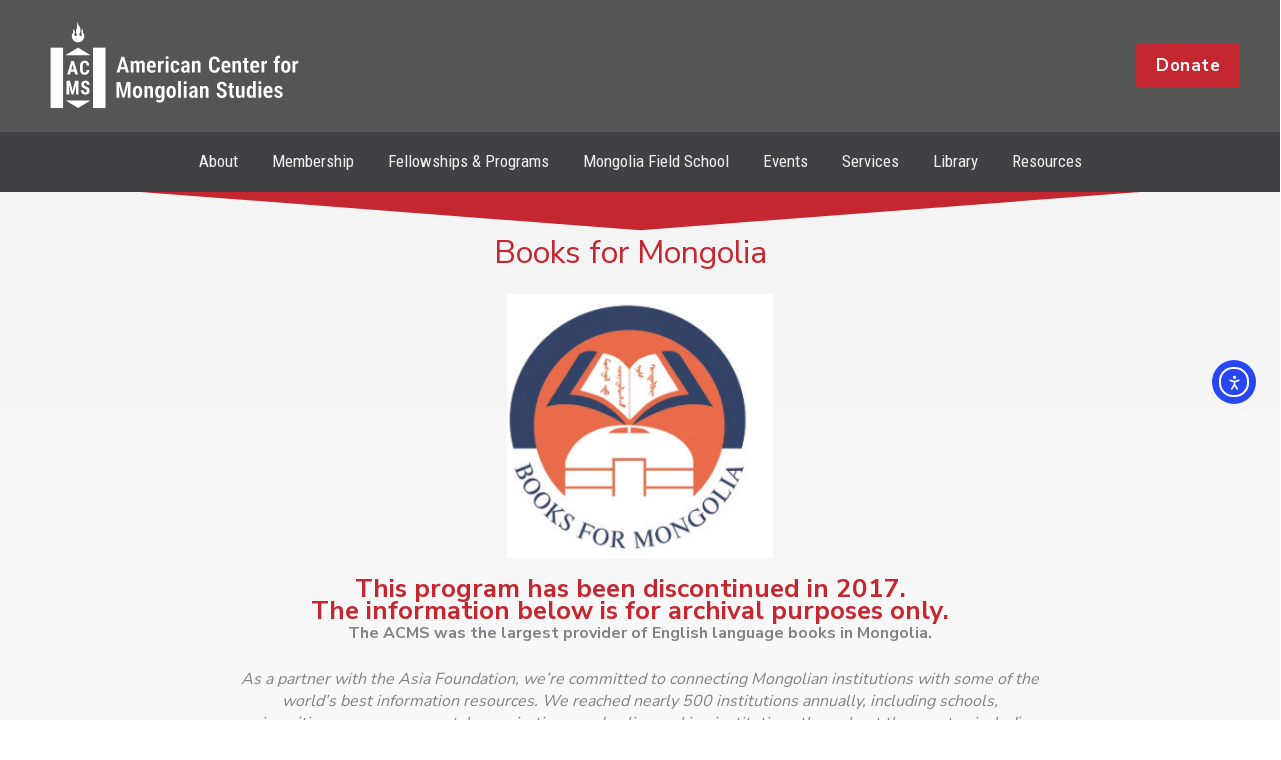

--- FILE ---
content_type: image/svg+xml
request_url: https://mongoliacenter.org/wp-content/uploads/2020/06/ACMS-Logo-ROBOTO3.svg
body_size: 4641
content:
<?xml version="1.0" encoding="UTF-8"?> <!-- Generator: Adobe Illustrator 24.1.2, SVG Export Plug-In . SVG Version: 6.00 Build 0) --> <svg xmlns="http://www.w3.org/2000/svg" xmlns:xlink="http://www.w3.org/1999/xlink" version="1.1" id="Layer_1" x="0px" y="0px" viewBox="0 0 2162.2 766" style="enable-background:new 0 0 2162.2 766;" xml:space="preserve"> <style type="text/css"> .st0{display:none;} .st1{display:inline;fill:#C4272F;} .st2{font-family:'Oswald-Bold';} .st3{font-size:149.2202px;} .st4{letter-spacing:4.1;} .st5{font-family:'Oswald-Regular';} .st6{font-size:168.2618px;} .st7{fill:#FFFFFF;} .st8{enable-background:new ;} </style> <g id="Layer_1_1_"> </g> <g id="Muli" class="st0"> </g> <g id="Gotham" class="st0"> </g> <g id="Oswald" class="st0"> <path class="st1" d="M258.7,143.6c0,27.6,22.4,50,50,50s50-22.4,50-50c0-20-12.5-22.5-12.5-30s7.5-17.5-7.5-30 c7.5,12.5-5,15-5,27.5s5,12.5,5,22.5c0,5.5-4.5,10-10,10s-10-4.5-10-10c0-10,10-20,10-35s-2.5-20-10-32.5s-20-22.5-10-32.5 c-15,5-7.5,25-7.5,37.5s-10,20-10,35s7.5,17.5,7.5,27.5c0,5.5-4.5,10-10,10s-10-4.5-10-10c0-10,5-10,5-22.5s-12.5-15-5-27.5 c-15,12.5-7.5,22.5-7.5,30S258.7,123.6,258.7,143.6z"></path> <rect x="88.7" y="235.7" class="st1" width="100" height="480"></rect> <rect x="428.7" y="235.7" class="st1" width="100" height="480"></rect> <polygon class="st1" points="208.7,235.7 308.7,295.7 408.7,235.7 "></polygon> <polygon class="st1" points="208.7,655.7 308.7,715.7 408.7,655.7 "></polygon> <text transform="matrix(0.9839 0 0 1 226.252 460.0552)" class="st1 st2 st3 st4">A</text> <text transform="matrix(0.9839 0 0 1 313.668 460.0552)" class="st1 st2 st3">C </text> <text transform="matrix(0.9839 0 0 1 213.5684 619.5669)" class="st1 st2 st3">M</text> <text transform="matrix(0.9839 0 0 1 322.6201 619.5669)" class="st1 st2 st3">S</text> <text transform="matrix(1 0 0 1 626.1721 447.3361)" class="st1 st5 st6">American Center for </text> <text transform="matrix(1 0 0 1 609.3462 639.936)" class="st1 st5 st6">Mongolian Studies</text> </g> <g> <g> <path class="st7" d="M254.7,143.6c0,27.6,22.4,50,50,50s50-22.4,50-50c0-20-12.5-22.5-12.5-30s7.5-17.5-7.5-30 c7.5,12.5-5,15-5,27.5s5,12.5,5,22.5c0,5.5-4.5,10-10,10s-10-4.5-10-10c0-10,10-20,10-35s-2.5-20-10-32.5s-20-22.5-10-32.5 c-15,5-7.5,25-7.5,37.5s-10,20-10,35s7.5,17.5,7.5,27.5c0,5.5-4.5,10-10,10s-10-4.5-10-10c0-10,5-10,5-22.5s-12.5-15-5-27.5 c-15,12.5-7.5,22.5-7.5,30S254.7,123.6,254.7,143.6z"></path> </g> <g> <rect x="84.7" y="235.7" class="st7" width="100" height="480"></rect> </g> <g> <rect x="424.7" y="235.7" class="st7" width="100" height="480"></rect> </g> <g> <polygon class="st7" points="404.7,295.7 304.7,235.7 204.7,295.7 "></polygon> </g> <g> <polygon class="st7" points="204.7,655.3 304.7,715.3 404.7,655.3 "></polygon> </g> <g class="st8"> <path class="st7" d="M275.5,427.4H246l-5.7,22.3h-22.9l33.4-108.8h19.8l33.7,108.8h-23.1L275.5,427.4z M250.7,409.1h20l-10-38.8 L250.7,409.1z"></path> </g> <g class="st8"> <path class="st7" d="M394.4,413.4c-0.5,12.4-4,21.8-10.3,28.2c-6.3,6.4-15.2,9.6-26.8,9.6c-12.1,0-21.4-4-27.8-12.1 s-9.7-19.6-9.7-34.6v-18.3c0-14.9,3.3-26.5,10-34.6s15.9-12.1,27.8-12.1c11.7,0,20.5,3.3,26.6,9.9s9.5,16.1,10.3,28.5h-21.7 c-0.2-7.7-1.4-13-3.5-15.9s-6-4.4-11.7-4.4c-5.8,0-9.9,2.1-12.3,6.2s-3.7,10.9-3.8,20.3v20.5c0,10.8,1.2,18.2,3.6,22.3 c2.4,4,6.5,6.1,12.2,6.1s9.6-1.4,11.8-4.2c2.2-2.8,3.4-7.9,3.7-15.3L394.4,413.4L394.4,413.4z"></path> </g> <g class="st8"> <path class="st7" d="M240.4,498.9l20.2,78.7l20.1-78.7H309v108.8h-21.7v-29.4l2-45.3l-21.4,74.8h-14.7L231.8,533l2,45.3v29.4 h-21.6V498.9H240.4z"></path> </g> <g class="st8"> <path class="st7" d="M375.3,579.1c0-4.4-1.1-7.8-3.3-10c-2.2-2.3-6.3-4.6-12.2-7.1c-10.7-4.1-18.5-9-23.2-14.5 c-4.7-5.6-7.1-12.1-7.1-19.7c0-9.2,3.2-16.5,9.6-22.1s14.5-8.3,24.4-8.3c6.6,0,12.4,1.4,17.6,4.2c5.1,2.8,9.1,6.8,11.9,11.9 c2.8,5.1,4.2,11,4.2,17.5h-21.5c0-5.1-1.1-9-3.2-11.6c-2.1-2.7-5.2-4-9.2-4c-3.8,0-6.7,1.1-8.8,3.4c-2.1,2.3-3.2,5.3-3.2,9.2 c0,3,1.2,5.7,3.5,8.1c2.4,2.4,6.5,4.9,12.5,7.5c10.4,3.8,18,8.5,22.7,14.1s7.1,12.7,7.1,21.3c0,9.5-3,16.9-8.9,22.2s-14,8-24.2,8 c-6.9,0-13.2-1.4-18.9-4.3s-10.1-7-13.3-12.4c-3.2-5.4-4.8-11.7-4.8-19.1h21.7c0,6.3,1.2,10.8,3.6,13.7c2.4,2.8,6.3,4.3,11.8,4.3 C371.5,591.3,375.3,587.2,375.3,579.1z"></path> </g> <path class="st7" d="M681.8,407.6l6.9,26.4h24.6l-39.6-126h-21.6l-39.4,126H637l6.9-26.4H681.8z M662.8,335.5l14,53.4h-28 L662.8,335.5z"></path> <path class="st7" d="M814.9,361.6c1.7,2.6,2.5,6.8,2.5,12.7V434h22.1v-61.3c-0.4-22.4-8.3-33.3-24.3-33.3c-9.7,0-17,4-22.2,12.2 l-1.5,2.3l-1.1-2.5c-3.7-8.1-9.9-12.1-18.9-12.1c-8.8,0-15.7,3.3-21.1,10.1l-2.4,3l-0.9-11.3h-20.6V434h22.1v-68.5l0.2-0.3 c2.8-5.2,6.7-7.8,11.6-7.8c4.3,0,7.4,1.5,9.2,4.4c1.6,2.7,2.4,6.9,2.4,12.7V434h22.1v-63.5l-0.2-3.3l0.1-0.3 c2.5-6.3,6.5-9.5,11.8-9.5C810,357.4,813.1,358.8,814.9,361.6z"></path> <path class="st7" d="M927.7,383.6c-0.1-14.7-3.1-25.9-9-33.3c-5.8-7.3-14.5-11-26-11c-11.8,0-21,4-27.3,11.8 c-6.4,7.9-9.6,19.4-9.6,34.1v7.6c0,13.8,3.5,24.6,10.4,31.9s16.6,11,29,11c6.6,0,12.8-1.3,18.4-3.8c5.2-2.3,9.3-5.4,12.2-9 l-8.3-12.7c-5.7,5.1-12.6,7.8-20.7,7.8c-6.2,0-10.9-1.8-14-5.5c-3-3.5-4.7-9.1-5-16.5l-0.1-1.6h50L927.7,383.6L927.7,383.6z M877.9,379.9l0.1-1.6c0.4-7.2,1.6-12.4,3.7-15.8c2.3-3.6,5.9-5.4,10.8-5.4c4.9,0,8.4,1.7,10.5,5.2c1.9,3.2,2.9,7.7,3,13.8v3.8 H877.9z"></path> <path class="st7" d="M983.2,361.6L983.2,361.6l6.8,0.6l0.2-22.1c-1.5-0.5-3.3-0.7-5.4-0.7c-6.4,0-11.3,3.7-15,11.3l-2.5,5l-1-14.6 h-20.8V434h22.2v-62.2l0.1-0.3C970.5,365,975.7,361.6,983.2,361.6z"></path> <g> <path class="st7" d="M1026.9,306.3c-2.2-2.2-5.1-3.3-8.9-3.3c-3.8,0-6.7,1.1-8.9,3.3c-2.2,2.2-3.3,5-3.3,8.5s1.1,6.3,3.3,8.5 c2.2,2.3,5.1,3.4,8.9,3.4c3.8,0,6.7-1.1,8.9-3.4c2.2-2.3,3.3-5.1,3.3-8.5C1030.2,311.3,1029.1,308.5,1026.9,306.3z"></path> <rect x="1007" y="341.1" class="st7" width="22.2" height="92.9"></rect> </g> <path class="st7" d="M1046.6,384.2v7.6c0.1,14.5,3.3,25.6,9.6,33c6.2,7.3,15.3,11,27.1,11c9.5,0,17.4-3.1,23.4-9.2 c5.7-5.8,8.8-13.5,9.2-22.8h-20.6c-0.6,11.7-7.1,14.2-12.5,14.2c-3.6,0-6.4-0.8-8.5-2.5c-2-1.6-3.5-4.2-4.3-7.6 c-0.8-3.2-1.2-8.7-1.2-16.7v-9.7c0.1-9.3,1.2-15.5,3.2-18.8c2.2-3.6,5.8-5.4,10.7-5.4c4.5,0,7.8,1.7,9.8,5.1 c1.7,2.8,2.6,6.8,2.8,11.7h20.6c-0.4-10.8-3.3-19.3-8.9-25.3c-5.8-6.2-13.8-9.3-23.9-9.3c-12,0-21.2,3.8-27.2,11.3 C1049.7,358.3,1046.6,369.6,1046.6,384.2z"></path> <path class="st7" d="M1156.1,435.8c7.2,0,12.8-2.8,17-8.6l2-2.7l0.7,3.3c0.6,2.7,1.1,4.8,1.6,6.2h22.6c-2.1-4.8-3.3-11.3-3.4-19.4 v-45.1c0-9.7-2.8-17.2-8.2-22.4c-5.4-5.2-13.3-7.8-23.4-7.8c-9.7,0-17.9,2.8-24.2,8.3c-6,5.2-9.1,11.5-9.4,19.3h22.1 c0.6-9,6.1-11,10.9-11c3.3,0,5.8,1.1,7.6,3.2c1.7,2.1,2.6,5.4,2.6,10.1v9.2h-9.1c-11.6,0.1-20.6,2.8-26.7,8.1 c-6,5.2-9.1,12.6-9.1,22.2c0,8,2.5,14.6,7.5,19.6C1142.1,433.3,1148.5,435.8,1156.1,435.8z M1155.9,395.1c2.7-3,6.5-4.6,11.2-4.6 h7.5v21.9l-0.2,0.4c-1.1,1.7-2.7,3.3-4.9,4.5c-2.2,1.2-4.8,1.9-7.8,1.9c-4.5,0-9.8-2.1-9.8-12.1 C1151.8,402.1,1153.2,398.1,1155.9,395.1z"></path> <path class="st7" d="M1251.6,357.4c4.6,0,7.9,1.5,9.8,4.3c1.8,2.7,2.7,6.9,2.7,12.7V434h22.2v-61.5c-0.5-22.3-8.3-33.2-23.9-33.2 c-8.7,0-15.6,3.5-21,10.7l-2.4,3.2l-0.9-12.1h-20.7V434h22.2v-68.5l0.2-0.3C1242.5,360,1246.5,357.4,1251.6,357.4z"></path> <path class="st7" d="M1417.1,394c-0.5,8.4-2,14.1-4.7,17.5c-2.9,3.7-8.1,5.6-15.4,5.6c-7.5,0-12.9-2.7-16-7.9 c-3-5.1-4.5-14-4.5-27.2v-24.4c0.2-11.6,1.8-19.7,4.8-24.8c3.2-5.3,8.6-8,16.1-8c7.3,0,12.5,1.9,15.3,5.8c2.6,3.6,4.1,9.5,4.5,18.2 h23.1c-1.2-13.5-5.2-24.1-11.9-31.3c-7-7.5-17.4-11.3-30.9-11.3c-13.8,0-24.7,4.7-32.3,13.9c-7.8,9.3-11.7,22.7-11.7,40v21.7 c0,17.3,3.8,30.9,11.3,40.1c7.4,9.2,18.3,13.8,32.4,13.8c13.4,0,23.9-3.7,31.2-10.9c7-7,11-17.4,11.9-30.8L1417.1,394z"></path> <path class="st7" d="M1453.2,385.2v7.6c0,13.8,3.5,24.6,10.4,31.9s16.6,11,29,11c6.6,0,12.8-1.3,18.4-3.8c5.2-2.3,9.3-5.4,12.2-9 l-8.3-12.7c-5.7,5.1-12.6,7.8-20.7,7.8c-6.2,0-10.9-1.8-14-5.5c-3-3.5-4.7-9.1-5-16.5l-0.1-1.6h50v-10.8c-0.1-14.7-3.1-25.9-9-33.3 c-5.8-7.3-14.5-11-26-11c-11.8,0-21,4-27.3,11.8C1456.4,359,1453.2,370.5,1453.2,385.2z M1475.4,378.4c0.4-7.2,1.6-12.4,3.7-15.8 c2.3-3.6,5.9-5.4,10.8-5.4s8.4,1.7,10.5,5.2c1.9,3.2,2.9,7.7,3,13.8v3.8h-28.2L1475.4,378.4z"></path> <path class="st7" d="M1575.9,357.4c4.6,0,7.9,1.5,9.8,4.3c1.8,2.7,2.7,6.9,2.7,12.7V434h22.2v-61.5c-0.5-22.3-8.3-33.2-23.9-33.2 c-8.7,0-15.6,3.5-21,10.7l-2.4,3.2l-0.9-12.1h-20.7V434h22.2v-68.5l0.2-0.3C1566.8,360,1570.8,357.4,1575.9,357.4z"></path> <path class="st7" d="M1658.7,435.8c4.4,0,8.5-0.7,12.3-2l0.2-16.6c-1.3,0.2-2.7,0.3-4.4,0.3c-3.4,0-5.9-0.9-7.2-2.7 c-1.2-1.7-1.8-4.5-1.8-8.7v-49.2h12.9v-15.8h-12.9v-23.6h-22.1v23.6h-11.1v15.8h11.1v52.5C1635.8,427.2,1643.4,435.8,1658.7,435.8z "></path> <path class="st7" d="M1756.2,383.6c-0.1-14.7-3.1-25.9-9-33.3c-5.8-7.3-14.5-11-26-11c-11.8,0-21,4-27.3,11.8 c-6.4,7.9-9.6,19.4-9.6,34.1v7.6c0,13.8,3.5,24.6,10.4,31.9s16.6,11,29,11c6.6,0,12.8-1.3,18.4-3.8c5.2-2.3,9.3-5.4,12.2-9 l-8.3-12.7c-5.7,5.1-12.6,7.8-20.7,7.8c-6.2,0-10.9-1.8-14-5.5c-3-3.5-4.7-9.1-5-16.5l-0.1-1.6h50V383.6z M1734.6,379.9h-28.2 l0.1-1.6c0.4-7.2,1.6-12.4,3.7-15.8c2.3-3.6,5.9-5.4,10.8-5.4s8.4,1.7,10.5,5.2c1.9,3.2,2.9,7.7,3,13.8L1734.6,379.9L1734.6,379.9z "></path> <path class="st7" d="M1810.9,361.6L1810.9,361.6l6.8,0.6l0.2-22.1c-1.5-0.5-3.3-0.7-5.4-0.7c-6.4,0-11.3,3.7-15,11.3l-2.5,5 l-1-14.6h-20.8V434h22.2v-62.2l0.1-0.3C1798.2,365,1803.4,361.6,1810.9,361.6z"></path> <path class="st7" d="M1921.2,300.5c-4-1-7.3-1.4-9.8-1.4c-9.3,0-16.6,2.8-21.8,8.3c-5.2,5.6-7.9,13.5-8,23.7v10.1H1870V357h11.6v77 h22.2v-77.1h15v-15.8h-15v-9.3c0-12.2,6.9-14.8,12.7-14.8c1.7,0,3.2,0.1,4.6,0.4L1921.2,300.5z"></path> <path class="st7" d="M1968.2,339.4c-11.6,0-20.8,4-27.3,11.9c-6.6,8-9.9,19.1-9.9,33.3v6.1c0,14.2,3.3,25.5,9.9,33.4 c6.5,7.8,15.8,11.8,27.5,11.8s20.9-4,27.4-11.8c6.5-7.9,9.8-19.1,9.8-33.3v-6.1c0-14.2-3.3-25.5-9.9-33.4 C1989.1,343.3,1979.9,339.4,1968.2,339.4z M1983.5,395c-0.7,15.2-5.8,22.9-15.1,22.9c-10.1,0-15.2-9.2-15.2-27.2v-6.3 c0-9.1,1.2-15.7,3.8-20.2c2.7-4.7,6.5-7.1,11.3-7.1c5,0,8.9,2.4,11.6,7.1c2.6,4.5,3.8,11.1,3.8,20.2L1983.5,395z"></path> <path class="st7" d="M2060.5,361.6h0.1l6.7,0.6l0.2-22.1c-1.5-0.5-3.3-0.7-5.4-0.7c-6.4,0-11.3,3.7-15,11.3l-2.5,5l-1-14.6h-20.8 V434h22.2v-62.2l0.1-0.3C2047.8,365,2053,361.6,2060.5,361.6z"></path> <polygon class="st7" points="702.2,600.7 702.2,634 725.4,634 725.4,508 694,508 668.5,605.7 643,508 611.6,508 611.6,634 634.7,634 634.7,600.6 631.7,534.4 660.7,634 676.2,634 705.2,534.4 "></polygon> <path class="st7" d="M780.7,539.4c-11.6,0-20.8,4-27.3,11.9c-6.6,8-9.9,19.1-9.9,33.3v6.1c0,14.2,3.3,25.5,9.9,33.4 c6.5,7.8,15.8,11.8,27.5,11.8s20.9-4,27.4-11.8c6.5-7.9,9.8-19.1,9.8-33.3v-6.1c0-14.2-3.3-25.5-9.9-33.4 C801.7,543.3,792.4,539.4,780.7,539.4z M796.1,595c-0.7,15.2-5.8,22.9-15.1,22.9c-10.1,0-15.2-9.2-15.2-27.2v-6.3 c0-9.1,1.2-15.7,3.8-20.2c2.7-4.7,6.5-7.1,11.3-7.1c5,0,8.9,2.4,11.6,7.1c2.6,4.5,3.8,11.1,3.8,20.2L796.1,595z"></path> <path class="st7" d="M870.4,557.4c4.6,0,7.9,1.5,9.8,4.3c1.8,2.7,2.7,6.9,2.7,12.7V634h22.2v-61.5c-0.5-22.3-8.3-33.2-23.9-33.2 c-8.7,0-15.6,3.5-21,10.7l-2.4,3.2l-0.9-12.1h-20.7V634h22.2v-68.5l0.2-0.3C861.3,560,865.3,557.4,870.4,557.4z"></path> <path class="st7" d="M957.8,671.8c12.4,0,21.9-3.1,28.5-9.3c6.5-6.1,9.8-15.2,9.8-27v-94.4h-19.8l-1.3,11.1l-2.3-3.3 c-4.5-6.5-10.6-9.6-18.9-9.6c-9.8,0-17.2,3.6-22.6,11c-5.3,7.3-8.1,18.5-8.2,33.4v8c0.1,14.1,2.9,25.1,8.3,32.8 c5.3,7.6,12.7,11.3,22.5,11.3c7.3,0,13-2.9,17.5-8.8l2.7-3.5v12.7c-0.1,6.3-1.5,11-4.2,14s-7.2,4.5-13.2,4.5 c-3.5,0-7.4-0.8-11.3-2.5c-3.2-1.3-5.9-3-8.2-4.9l-7.1,14.6c2.7,2.7,6.6,5,11.7,6.9C947.3,670.7,952.7,671.8,957.8,671.8z M974,611.2l-0.3,0.4c-2.8,4.1-7,6.3-12.7,6.3c-5.6,0-9.7-2.3-12.3-6.8c-2.5-4.3-3.7-10.9-3.7-20.1v-6.3c0-9.4,1.2-16.1,3.8-20.4 c2.7-4.5,6.8-6.9,12.3-6.9c5.4,0,9.6,2.3,12.5,6.8l0.2,0.4v46.6H974z"></path> <path class="st7" d="M1013.4,584.5v6.1c0,14.2,3.3,25.5,9.9,33.4c6.5,7.8,15.8,11.8,27.5,11.8s20.9-4,27.4-11.8 c6.5-7.9,9.8-19.1,9.8-33.3v-6.1c0-14.2-3.3-25.5-9.9-33.4c-6.5-7.9-15.8-11.9-27.5-11.9c-11.6,0-20.8,4-27.3,11.9 C1016.8,559.2,1013.4,570.4,1013.4,584.5z M1039.4,564.3c2.7-4.7,6.5-7.1,11.3-7.1c5,0,8.9,2.4,11.6,7.1c2.6,4.5,3.8,11.1,3.8,20.2 L1066,595c-0.7,15.2-5.8,22.9-15.1,22.9c-10.1,0-15.2-9.2-15.2-27.2v-6.3C1035.6,575.4,1036.8,568.8,1039.4,564.3z"></path> <rect x="1106.2" y="500.9" class="st7" width="22.2" height="133.1"></rect> <g> <rect x="1151.9" y="541.1" class="st7" width="22.2" height="92.9"></rect> <path class="st7" d="M1171.8,506.3c-2.2-2.2-5.1-3.3-8.9-3.3s-6.7,1.1-8.9,3.3c-2.2,2.2-3.3,5-3.3,8.5s1.1,6.3,3.3,8.5 c2.2,2.3,5.1,3.4,8.9,3.4s6.7-1.1,8.9-3.4c2.2-2.3,3.3-5.1,3.3-8.5C1175.1,511.3,1174,508.5,1171.8,506.3z"></path> </g> <path class="st7" d="M1220.2,635.8c7.2,0,12.8-2.8,17-8.6l2-2.7l0.7,3.3c0.6,2.7,1.1,4.8,1.6,6.2h22.6c-2.1-4.8-3.3-11.3-3.4-19.4 v-45.1c0-9.7-2.8-17.2-8.2-22.4c-5.4-5.2-13.3-7.8-23.4-7.8c-9.7,0-17.9,2.8-24.2,8.3c-6,5.2-9.1,11.5-9.4,19.3h22.1 c0.6-9,6.1-11,10.9-11c3.3,0,5.9,1.1,7.6,3.2c1.7,2.1,2.6,5.4,2.6,10.1v9.2h-9.1c-11.6,0.1-20.6,2.8-26.7,8.1 c-6,5.2-9.1,12.6-9.1,22.2c0,8,2.5,14.6,7.5,19.6C1206.2,633.3,1212.6,635.8,1220.2,635.8z M1220,595.1c2.7-3,6.5-4.6,11.2-4.6h7.5 v21.9l-0.2,0.4c-1.1,1.7-2.7,3.3-4.9,4.5c-2.2,1.3-4.8,1.9-7.8,1.9c-4.5,0-9.8-2.1-9.8-12.1C1215.9,602.1,1217.3,598.1,1220,595.1z "></path> <path class="st7" d="M1315.6,557.4c4.6,0,7.9,1.5,9.8,4.3c1.8,2.7,2.7,6.9,2.7,12.7V634h22.2v-61.5c-0.5-22.3-8.3-33.2-23.9-33.2 c-8.7,0-15.6,3.5-21,10.7l-2.4,3.2l-0.9-12.1h-20.7V634h22.2v-68.5l0.2-0.3C1306.5,560,1310.5,557.4,1315.6,557.4z"></path> <path class="st7" d="M1476.6,511c-6-3.2-12.8-4.8-20.5-4.8c-11.5,0-21,3.2-28.4,9.5c-7.3,6.3-11,14.7-11,25 c0,8.6,2.7,16.1,8.1,22.4c5.5,6.4,14.7,12,27.3,16.8c7.4,3,12.3,5.9,15.2,8.7c3,3,4.5,7.3,4.5,13c0,5.2-1.3,9.2-3.8,11.9 c-2.6,2.7-6.4,4.1-11.3,4.1l0,0c-7,0-12.1-1.9-15.3-5.6c-2.9-3.4-4.5-8.7-4.7-15.7h-23.1c0.2,7.7,2.1,14.6,5.6,20.3 c3.7,6.1,8.9,10.9,15.5,14.1c6.6,3.3,14,5,22.1,5c11.9,0,21.3-3.1,28.2-9.1c6.8-6,10.2-14.5,10.2-25.2c0-9.8-2.8-18-8.2-24.3 c-5.5-6.4-14.5-11.9-26.8-16.3c-7.5-3.2-12.6-6.2-15.6-9.3c-3.1-3.1-4.7-6.7-4.7-10.7c0-4.9,1.4-8.9,4.2-11.9 c2.8-3,6.8-4.5,11.7-4.5c5.3,0,9.4,1.8,12.3,5.3c2.6,3.1,4,7.6,4.2,13.2h23c-0.2-6.9-1.8-13.1-4.8-18.5 C1487.2,518.8,1482.6,514.2,1476.6,511z"></path> <path class="st7" d="M1541.4,635.8c4.4,0,8.5-0.7,12.3-2l0.2-16.6c-1.3,0.2-2.7,0.3-4.4,0.3c-3.4,0-5.9-0.9-7.2-2.7 c-1.2-1.7-1.8-4.5-1.8-8.7v-49.2h12.9v-15.8h-12.9v-23.6h-22.1v23.6h-11.1v15.8h11.1v52.5C1518.6,627.2,1526.1,635.8,1541.4,635.8z "></path> <path class="st7" d="M1594.8,635.8c8.3,0,14.8-3.3,19.7-9.9l2.4-3.2l0.9,11.4h20.7v-92.9h-22.3v68.2l-0.2,0.3 c-2.8,5.5-7.4,8.3-13.7,8.3c-4.8,0-10.6-2.7-10.8-15.5v-61.3h-22.1v60.6c0,11.2,2.2,19.8,6.5,25.6 C1580.3,633,1586.4,635.8,1594.8,635.8z"></path> <path class="st7" d="M1727.9,634V500.9h-22.3v50.9l-2.7-3.5c-4.6-6-10.3-9-17.2-9c-9.7,0-16.9,3.6-22,11s-7.7,19-7.7,34.3v7.3 c0.1,14.5,2.8,25.6,7.8,33c5,7.3,12.2,10.9,21.8,10.9c7.6,0,13.7-3.6,18.6-10.9l2.3-3.4l1.5,12.5L1727.9,634L1727.9,634z M1705.7,610.1l-0.2,0.3c-2.8,4.9-7,7.4-12.6,7.4c-5.4,0-9.2-2.2-11.5-6.4c-2.1-4-3.2-10.7-3.2-20.5v-6.6c0-9.9,1.1-16.6,3.4-20.6 c2.4-4.2,6.2-6.3,11.4-6.3c5.5,0,9.7,2.7,12.5,7.9l0.2,0.3L1705.7,610.1L1705.7,610.1z"></path> <g> <path class="st7" d="M1752,523.3c2.2,2.3,5.1,3.4,8.9,3.4s6.7-1.1,8.9-3.4c2.2-2.3,3.3-5.1,3.3-8.5c0-3.5-1.1-6.3-3.3-8.5 c-2.2-2.2-5.1-3.3-8.9-3.3s-6.7,1.1-8.9,3.3c-2.2,2.2-3.3,5-3.3,8.5C1748.8,518.3,1749.8,521.1,1752,523.3z"></path> <rect x="1749.9" y="541.1" class="st7" width="22.2" height="92.9"></rect> </g> <path class="st7" d="M1862.4,583.6c-0.1-14.7-3.1-25.9-9-33.3c-5.8-7.3-14.5-11-26-11c-11.8,0-21,4-27.3,11.8 c-6.4,7.9-9.6,19.4-9.6,34.1v7.6c0,13.8,3.5,24.6,10.4,31.9c6.9,7.3,16.6,11,29,11c6.6,0,12.8-1.3,18.4-3.8c5.2-2.3,9.3-5.4,12.2-9 l-8.3-12.7c-5.7,5.1-12.6,7.8-20.7,7.8c-6.2,0-10.9-1.8-14-5.5c-3-3.5-4.7-9.1-5-16.5l-0.1-1.6h50V583.6z M1840.7,579.9h-28.2 l0.1-1.6c0.4-7.2,1.6-12.4,3.7-15.8c2.3-3.6,5.9-5.4,10.8-5.4s8.4,1.7,10.5,5.2c1.9,3.2,2.9,7.7,3,13.8L1840.7,579.9L1840.7,579.9z "></path> <path class="st7" d="M1891.9,631.8c5.1,2.6,11.2,4,17.9,4c10.1,0,18.3-2.5,24.4-7.5c6.1-4.9,9.1-11.3,9.1-19.5c0-7-2-12.7-5.9-17 c-4-4.4-11.1-8.6-21.1-12.2c-7.3-3.1-11.8-5.5-13.8-7.2c-2.2-1.9-3.4-4.2-3.4-6.8c0-3.4,1-6.1,3-8s4.6-2.9,7.6-2.9 c4.9,0,10.7,2.1,11.2,11.7h22.1c-0.3-8.1-3.2-14.4-8.9-19.3c-6-5.2-14.2-7.8-24.3-7.8c-9.6,0-17.3,2.6-23.1,7.8 c-5.8,5.2-8.6,11.6-8.6,19.7c0,6.3,1.8,11.6,5.4,15.8c3.7,4.3,10.7,8.5,20.7,12.6c7.3,3.2,11.9,5.7,14,7.6c2.4,2.1,3.6,4.5,3.6,7 c0,3.5-1,6.1-3,8c-2,1.8-4.8,2.7-8.6,2.7l0,0c-4.8,0-8.4-1.3-10.6-3.8c-1.9-2.2-3-5.3-3.4-9.3h-20.9c0.2,4.8,1.7,9.4,4.3,13.6 C1882.8,625.5,1886.8,629.2,1891.9,631.8z"></path> </g> <g id="Guides"> </g> <g id="Layer_3"> </g> </svg> 